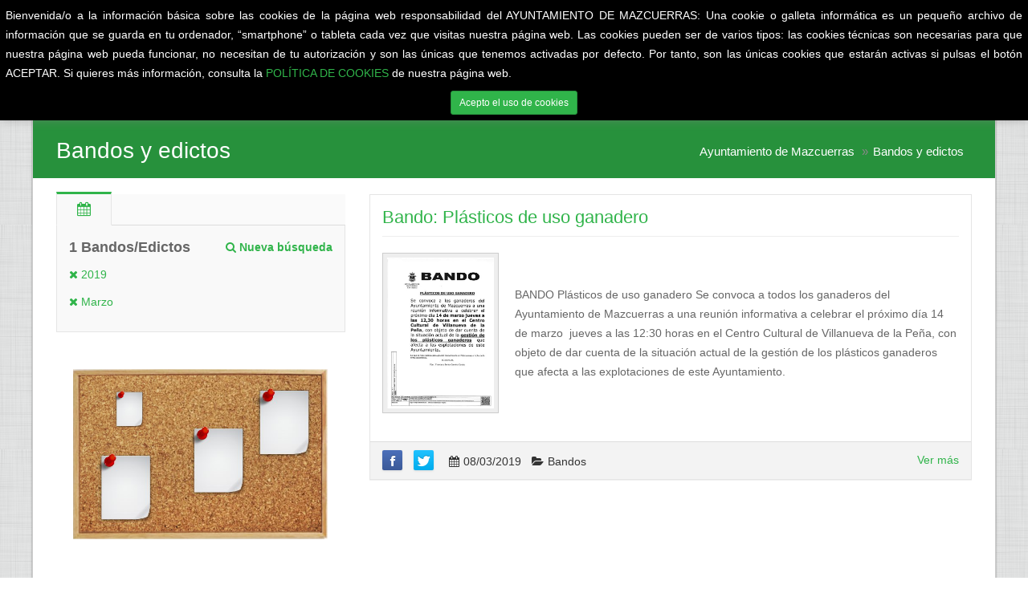

--- FILE ---
content_type: text/html; charset=UTF-8
request_url: https://aytomazcuerras.es/bandos-edictos/?pagina=8&anio=2019&mes=03
body_size: 7521
content:
<!DOCTYPE html PUBLIC "-//W3C//DTD XHTML 1.0 Transitional//EN" "http://www.w3.org/TR/xhtml1/DTD/xhtml1-transitional.dtd">
<!--[if IE 7]> <html lang="es" class="ie7"> <![endif]-->  
<!--[if IE 8]> <html lang="es" class="ie8"> <![endif]-->  
<!--[if IE 9]> <html lang="es" class="ie9"> <![endif]-->  
<!--[if !IE]><!--> <html lang="es" xmlns="http://www.w3.org/1999/xhtml"> <!--<![endif]-->  
<head>
	<title>Ayuntamiento de Mazcuerras</title>
  <!-- Meta -->
  <meta charset="utf-8">
	<meta name="viewport" content="width=device-width, initial-scale=1.0">
  <meta name="description" content="Lo que hoy conocemos como el municipio de Mazcuerras, se formï¿½ por la suma de tres de los diez concejos que formaban el Valle de Mazcuerras, uno de los de la Merindad de las Asturias de Santillana. La referencia mï¿½s antigua de este valle como territorio administrativo, se recoge en la Carta Puebla de Braï¿½osera fechada en el aï¿½o 824. De ese periodo estï¿½n documentados una necrï¿½polis alto medieval asï¿½ como los restos prerromï¿½nicos de la Ermita de San Fructuoso de Lamiï¿½a. ">
  <meta name="keywords" content="ayuntamiento, ruente, reserva del saja, rutas a pie, ucieda, lamiï¿½a, barcenillas, cantabria, mancomunidad">
  <meta name="author" content="Miguel L&oacute;pez Cadavieco">
  <meta property="og:title" content="Ayuntamiento de Mazcuerras"/>
	<meta property="og:description" content="Lo que hoy conocemos como el municipio de Mazcuerras, se formï¿½ por la suma de tres de los diez concejos que formaban el Valle de Mazcuerras, uno de los de la Merindad de las Asturias de Santillana. La referencia mï¿½s antigua de este valle como territorio administrativo, se recoge en la Carta Puebla de Braï¿½osera fechada en el aï¿½o 824. De ese periodo estï¿½n documentados una necrï¿½polis alto medieval asï¿½ como los restos prerromï¿½nicos de la Ermita de San Fructuoso de Lamiï¿½a. " />
	<meta property="og:url" content="https://www.aytomazcuerras.es/bandos-edictos/"/>
	<meta property="og:type" content="blog"/>
	<meta property="og:image" content="http://aytomazcuerras.es/img/logos/logo_big.png"/>
	<link rel="shortcut icon" href="/img/favicon.png">
	<link href="/css/preload.css" rel="stylesheet" media="screen">
	<link href="/css/bootstrap.min.css" rel="stylesheet" media="screen">
	<link href="/css/font-awesome.min.css" rel="stylesheet" media="screen">
	<link href="/css/animate.min.css" rel="stylesheet" media="screen">
	<link href="/css/slidebars.css" rel="stylesheet" media="screen">
	<link href="/css/lightbox.css" rel="stylesheet" media="screen">
	<link href="/css/jquery.bxslider.css" rel="stylesheet">
	<link href="/css/main-style.css" rel="stylesheet" media="screen" title="default">
	<link href="/css/width-boxed.css" rel="stylesheet" media="screen" title="default">
	<link href="/css/buttons.css" rel="stylesheet" media="screen">
  <script src="/js/funciones.js" type="text/javascript"></script>
  <link href="https://netdna.bootstrapcdn.com/font-awesome/3.0.2/css/font-awesome.css" rel="stylesheet">
<script type="text/javascript" src="https://code.jquery.com/jquery.min.js" charset="utf-8"></script>
<script type="text/javascript" src="/js/editor/ckeditor.js" charset="utf-8"></script>
	<!-- HTML5 shim and Respond.js IE8 support of HTML5 elements and media queries -->
	<!--[if lt IE 9]>
		<script src="/js/html5shiv.min.js"></script>
		<script src="/js/respond.min.js"></script>
	<![endif]-->
</head>
<!-- Preloader --><div id="preloader">	<div id="status">&nbsp;</div></div><body>	<div id="sb-site">		<div class="boxed"><header id="header-full-top" class="hidden-xs header-full">
 <!-- <script src="https://ajax.googleapis.com/ajax/libs/jquery/3.3.1/jquery.min.js"></script>-->
      <div class="container">
		<a href="/" title="Ayuntamiento de Mazcuerras" alt="Ayuntamiento de Mazcuerras" class="active">
        <div class="header-full-title">
            <h1 class="header-full-title-col1">Ayuntamiento de </h1>
            <h1 class="header-full-title-col2"><span>Mazcuerras</span></h1>
        </div>
		</a>
			<nav class="top-nav">	    <p><i class="fa fa-map-marker" style="font-size:20px;"></i>&nbsp;&nbsp;Carretera Comarcal CA-812, 12 | 39509 Mazcuerras - Cantabria</p>		<p><i class="fa fa-phone" style="font-size:20px;"></i>&nbsp;&nbsp;Tel&eacute;fono: 942 70 07 51 - Fax: 942 70 01 50</p>		<p><i class="fa fa-envelope-o" style="font-size:20px;"></i>&nbsp;&nbsp;Email: <a href="mailto:ayuntamiento@mazcuerras.com">ayuntamiento@mazcuerras.com</a></p>	</nav>		
    </div> <!-- container -->
</header> <!-- header-full -->


<nav class="navbar navbar-static-top navbar-default navbar-header-full navbar-dark" role="navigation" id="header">
    <div class="container">
        <!-- Brand and toggle get grouped for better mobile display -->
        <div class="navbar-header">
            <button type="button" class="navbar-toggle" data-toggle="collapse" data-target="#bs-example-navbar-collapse-1">
                <span class="sr-only">Toggle navigation</span>
                <i class="fa fa-bars"></i>
            </button>
			<div class="navbar-brand hidden-lg hidden-md hidden-sm">
				<a class="navbar-brand-col1" href="/">Ayuntamiento de </a>
				<a class="navbar-brand-col2" href="/"><span>Mazcuerras</span></a>
			</div>
        </div> <!-- navbar-header -->
        
        <div class="collapse navbar-collapse" id="bs-example-navbar-collapse-1">
            <ul class="nav navbar-nav">
                <li>
                    <a href="/">Inicio</a>                    
                </li>			
               
				 <li class="dropdown ">    <a href="javascript:void(0);" class="dropdown-toggle" data-toggle="dropdown">Ayuntamiento</a>     <ul class="dropdown-menu dropdown-menu-left">        <li><a href="/ayuntamiento/saludos-del-alcalde">Saludos del Alcalde</a></li>        <li><a href="/ayuntamiento/corporacion-municipal">Corporación municipal</a></li>        <li><a href="/ordenanzas-municipales/">Ordenanzas municipales</a></li>        <li><a href="/normas-subsidiarias/">Normas subsidiarias</a></li>       <li><a href="/ayuntamiento/medidas-antifraude">Medidas Antifraude</a></li>        <li><a href="/bandos-edictos/">Bandos y edictos</a></li>        <li><a href="/presupuestos/">Presupuestos</a></li>        <li class="dropdown-submenu">        	<a href="javascript:void(0);" class="has_children">El Pleno</a>          <ul class="dropdown-menu dropdown-menu-left">          	<li><a href="/edictos/">Edictos</a></li>              <li><a href="/actas-plenarias/">Actas plenarias</a></li>           </ul>        </li>        <li><a href="https://sedemazcuerras.simplificacloud.com/"target="_blank">Sede Electrónica</a></li>        <li><a href="/ayuntamiento/descarga-de-documentos">Descarga de Documentos</a></li>        <li><a href="https://contrataciondelestado.es/wps/portal/!ut/p/b0/DcoxCoAwDEDRAzlkFxzEA-gi2mxprSW0TUuJgre323_wAeEEFHo5kHIRSt3m8r4mljhW325OSxFtpCTq4QAEfCw7cn1fWyDpDcbs9htcy-8WJ6g5zz-pAMMi/"target="_blank">Perfil del Contratante</a></li>			<li><a href="/ayuntamiento/Canal-Etico.php">Canal Etico</a></li>      	</ul></li> <li class="dropdown ">    <a href="javascript:void(0);" class="dropdown-toggle" data-toggle="dropdown">El municipio</a>     <ul class="dropdown-menu dropdown-menu-left">        <li><a href="/el-municipio/historia-del-municipio">Historia</a></li>        <li><a href="/el-municipio/fiestas-y-ferias">Fiestas y Ferias</a></li>        <li class="dropdown-submenu">        	<a href="javascript:void(0);" class="has_children">Turismo</a>          <ul class="dropdown-menu dropdown-menu-left">              <li><a href="/el-municipio/personajes-ilustres">Personajes Ilustres</a></li>              <li><a href="/el-municipio/que-visitar">Que Visitar</a></li>          	<li><a href="/el-municipio/donde-comer">Donde comer</a></li>              <li><a href="/el-municipio/donde-dormir">Donde dormir</a></li>              <li><a href="/el-municipio/empresas">Empresas</a></li>           </ul>        </li>    </ul></li> <li class="dropdown ">    <a href="javascript:void(0);" class="dropdown-toggle" data-toggle="dropdown">Servicios municipales</a>     <ul class="dropdown-menu dropdown-menu-left">        <li><a href="/servicios-municipales/biblioteca">Biblioteca</a></li>        <li><a href="/servicios-municipales/telecentro">Telecentro</a></li>        <li><a href="/servicios-municipales/aula-mentor">Aula Mentor</a></li>        <li><a href="/servicios-municipales/servicios-sociales">Servicios Sociales</a></li>        <li><a href="/servicios-municipales/consultorio-medico">Consultorio médico</a></li>        <li><a href="/servicios-municipales/proteccion-civil">Protección Civil</a></li>        <li><a href="/servicios-municipales/telefonos-de-interes">Teléfonos de interés</a></li>        <li><a href="/servicios-municipales/asociaciones-de-interes">Asociaciones</a></li>        <li><a href="/servicios-municipales/puntos-limpios">Puntos Limpios</a></li>    </ul></li><li >    <a href="/rutas/">Rutas</a></a></li><li >    <a href="/noticias/">Noticias</a></a></li><li >    <a href="/contacto/">Contacto</a></li> <li class="dropdown ">    <a href="javascript:void(0);" class="dropdown-toggle" data-toggle="dropdown">Juntas Vecinales</a>     <ul class="dropdown-menu dropdown-menu-left">        <li><a href="/junta-concejon/">Junta Vecinal de Concejón de Ibio</a></li>        <li><a href="/junta-cos/">Junta Vecinal de Cos</a></li>        <li><a href="/junta-mazcuerras/">Junta Vecinal de Mazcuerras</a></li>        <li><a href="/junta-villanueva/">Junta Vecinal de Villanueva</a></li>    </ul></li>               
             </ul>
        </div><!-- navbar-collapse -->
    </div><!-- container -->
  <div id="div-cookies" style="display: none;">
     <p align="justify">Bienvenida/o a la información básica sobre las cookies de la página web responsabilidad del 
AYUNTAMIENTO DE MAZCUERRAS:
Una cookie o galleta informática es un pequeño archivo de información que se guarda en tu ordenador, “smartphone” o tableta cada vez que visitas 
       nuestra página web. Las cookies pueden ser de varios tipos: las cookies técnicas son necesarias para que nuestra página web pueda funcionar, no necesitan de tu autorización
       y son las únicas que tenemos activadas por defecto. Por tanto, son las únicas cookies que estarán activas si pulsas el botón ACEPTAR.
 Si quieres más información, consulta la <a href="https://www.aytomazcuerras.es/politica-cookies">POLÍTICA DE COOKIES </a>de nuestra página web.
                </p>
    <!--Necesitamos usar cookies para que funcione todo, si permanece aquí acepta su uso, más información en
    <a hreflang="es" href="/info/aviso-legal">Aviso Legal</a>
    y la
    <a hreflang="es" href="/info/politica-de-privacidad">Política de Privacidad</a>.-->
    <div id=button>
    <button align= "center" type="button" class="btn btn-sm btn-primary" onclick="acceptCookies()">
        Acepto el uso de cookies
    </button>
    </div>
</div>
<style>
#div-cookies {
    position: fixed;
  	top: 0px;
   /* bottom: 0px;*/
    left: 0px;
    width: 100%;
    background-color: black;
    box-shadow: 0px -5px 15px gray;
    padding: 7px;
    text-align: center;
    z-index: 99;
}
 
</style>
<script>
function checkAcceptCookies() {
    if (localStorage.acceptCookies == 'true') {
    } else {
        $('#div-cookies').show();
    }
}
function acceptCookies() {
    localStorage.acceptCookies = 'true';
    $('#div-cookies').hide();
}
$(document).ready(function() {
    checkAcceptCookies();
});
</script>
</nav>
	<header class="main-header">
		<div class="container">
			<h1 class="page-title">Bandos y edictos</h1>

			<ol class="breadcrumb pull-right">
				<li><a href="/">Ayuntamiento de Mazcuerras</a></li>
				<li class="active">Bandos y edictos</li>
			</ol>
		</div>
	</header>
	
	 
						
	
	<div class="container">
		<div class="row">
			<div class="col-md-8 col-md-push-4">			
					<article class="post ">		<div class="panel panel-default">			<div class="panel-body">				<h3 class="post-title"><a href="/bandos-edictos/bando-plasticos-de-uso-ganadero" class="transicion">Bando: Pl&aacute;sticos de uso ganadero</a></h3>				<div>						<img src="../img/publicaciones/534/BANDO PLASTICOS USO GANADERO.jpg" class="img-post img-responsive" style="clear:left;float:left;margin" alt="Image"><div style="height:200px;display: table;"><span style="display: table-cell;vertical-align: middle;">BANDO

Pl&aacute;sticos de uso ganadero

Se convoca a todos los ganaderos del Ayuntamiento de Mazcuerras a una reuni&oacute;n informativa a celebrar el pr&oacute;ximo d&iacute;a 14 de marzo&nbsp; jueves a las 12:30 horas en el Centro Cultural de Villanueva de la Pe&ntilde;a, con objeto de dar cuenta de la situaci&oacute;n actual de la gesti&oacute;n de los pl&aacute;sticos ganaderos que afecta a las explotaciones de este Ayuntamiento.
</span></div>				</div>			</div>			<div class="panel-footer post-info-b">				<div class="row">					<div class="col-lg-10 col-md-9 col-sm-8">				<a href="http://facebook.com/sharer.php?u=http://aytomazcuerras.es/bandos-edictos/?pagina=8&anio=2019&mes=03" target="_blank" class="social-icon-ar sm no-margin-bottom facebook"><i class="fa fa-facebook"></i></a>				<a href="http://twitter.com/home?status=http://aytomazcuerras.es/bandos-edictos/?pagina=8&anio=2019&mes=03%20@aytoruente" target="_blank" class="social-icon-ar sm no-margin-bottom twitter"><i class="fa fa-twitter"></i></a>						<i class="fa fa-calendar"></i>08/03/2019&nbsp;&nbsp;<i class="fa fa-folder-open"></i>Bandos 					</div>					<div class="col-lg-2 col-md-3 col-sm-4">						<a href="/bandos-edictos/bando-plasticos-de-uso-ganadero" class="pull-right">Ver m&aacute;s</a>					</div>				</div>			</div>		</div>	</article>				
            </section>
			</div> 
			<div class="col-md-4 col-md-pull-8">							
				<aside class="sidebar">
						<div class="block ">						<ul class="nav nav-tabs nav-tabs-ar" id="myTab2">
							<li class="active"><a href="#archive" data-toggle="tab"><i class="fa fa-calendar"></i></a></li>						
						</ul>	
						
						<div class="tab-content">     
							<div class="tab-pane active" id="archive">
								<div class=''>	<p style='font-size:18px;font-weight:bold;'>1 Bandos/Edictos<span style='float:right;font-size:14px;'><a href='/bandos-edictos/'><i class='icon-search'></i>&nbsp;Nueva b&uacute;squeda</a></span></p></div><p><p>	<div id='contenedor_filtro'><p id='anio' data-loc='2019' onclick="borraElementoNoticia('/bandos-edictos/','anio');"><a href='#'><i class='icon-remove color-brown'></i>&nbsp;2019</a></p>
<p id='mes' data-loc='03' onclick="borraElementoNoticia('/bandos-edictos/','mes');"><a href='#'><i class='icon-remove color-brown'></i>&nbsp;Marzo</a></p>
	</div>								
							</div>                     
						</div>
					</div>
				</aside>
               <div class=" col-md-12 lft-0 rgt-0 margin-bottom-20">	<img class="img-responsive" src="/img/bandos_edictos.png" title="Ayuntamiento de Mazcuerras" alt="Ayuntamiento de Mazcuerras"><br/></div><div class=""><h2 class="section-title margin-top-50">Env&iacute;anos tu consulta</h2>		<div id="errorFormulario" class=""></div> <section id="formContacto">         <form>             <div class="form-group">                 <label for="nombreContacto">Nombre y apellidos</label>                 <input type="text"  placeholder="Introduce un nombre de contacto" class="form-control" id="nombreContacto">             </div>             <div class="form-group">                 <label for="emailContacto">Email</label>                 <input placeholder="Introduce una direcci&oacute;n de email"  id="emailContacto" type="text" class="form-control">             </div>             <div class="form-group">                 <label for="comentarioContacto">Tu mensaje</label>                 <textarea placeholder="Introduce tu mensaje" id="comentarioContacto" class="form-control" rows="7"></textarea>             </div>				<div class="form-group">			   		<label>            			<input id="datosContacto" type="checkbox" value="">						Consiento el uso de mis datos para los fines indicados en la <a href="/datos_seguros.php">pol&iacute;tica de privacidad </a>             		</label>             </div>         <button type="button" id="botonContacto" class="btn btn-ar btn-primary" onclick="enviaComentario('/administracion/guarda_comentario',document.getElementById('nombreContacto'),document.getElementById('emailContacto'),document.getElementById('comentarioContacto'),document.getElementById('datosContacto'),document.getElementById('errorFormulario'),document.getElementById('formContacto'),'envia_noticia','col-md-8');" class="btn-u" >Enviar</button>             <div class="form-group">				<label><h6 align="justify">Ayuntamiento de Mazcuerras, Barrio Luzmela Mazcuerras, 12, CP 39509, Luzmela-Mazcuerras, Cantabria (Cantabria).Sus datos ser&aacute;n usados para poder atender sus solicitudes y prestarle nuestros servicios. S&oacute;lo le enviaremos publicidad con su 
							autorizaci&oacute;n previa, que podr&aacute; facilitarnos mediante la casilla correspondiente establecida al efecto. &Uacute;nicamente trataremos sus datos 
							con su consentimiento previo, que podr&aacute; facilitarnos mediante la casilla correspondiente establecida al efecto. Con car&aacute;cter general, s&oacute;lo 
							el personal de nuestra entidad que est&eacute; debidamente autorizado podr&aacute; tener conocimiento de la informaci&oacute;n que le pedimos. Tiene derecho 
							a saber qu&eacute; informaci&oacute;n tenemos sobre usted, corregirla y eliminarla, tal y como se explica en la informaci&oacute;n adicional disponible en 
							nuestra p&aacute;gina web. M&aacute;s informaci&oacute;n en el apartado <a href="/datos_seguros.php">pol&iacute;tica de privacidad </a>de nuestra p&aacute;gina web. 
							dpd@audidat.com</h6></label>             </div>         </form>     </section></div>   
			</div>
		</div>
	</div> 
	
	
<aside id="footer-widgets" >

    <div class="container">
        <div class="row">
            <div class="col-md-4">
                <h3 class="footer-widget-title">Subscr&iacute;bete al bolet&iacute;n</h3>
				<p>Para recibir nuestras noticias y publicaciones en tu cuenta de correo, tan solo tienes que darte de alta en nuestro env&iacute;o autom&aacute;tico de boletines. Toda la informaci&oacute;n de tu municipio la tienes aqu&iacute;.</p>
                	<div id="errorNewsletter" class=""></div>	<div class="input-group" id="formNewsLetter">			<input type="text" id="emailNewsLetter" class="form-control" placeholder="Introduzca un email">	    	<span class="input-group-btn">		<button type="button" id='enviaNewsLetter' onclick="enviaEmailNewsLetter('/administracion/guarda_email_boletin',document.getElementById('emailNewsLetter'),document.getElementById('errorNewsletter'),document.getElementById('formNewsLetter'));" class='btn btn-ar btn-primary'>Suscribirse</button>	     	</span>	</div>							
            </div>
            <div class="col-md-4">   
				 <div class="footer-widget">
					<h3 class="footer-widget-title">Noticias</h3>	<div class="media">		<a class="pull-left" href="/noticias/curso-basico-fitosanitaios"><img class="media-object" src="/img/publicaciones/1191/Cartel fitosanitario mazcuerras.jpg" width="75" height="75" alt=""></a>			<h4 class="media-heading"><a href="/noticias/curso-basico-fitosanitaios">Del 2 al 11 de febrero, en el centro cultural de villanueva de la pe&n..</a></h4>		<div class="media-body">			<small>21/01/2026</small>		</div>	</div>	<div class="media">		<a class="pull-left" href="/noticias/ludoteca-navidad-2025"><img class="media-object" src="/img/publicaciones/1190/navidad.jpg" width="75" height="75" alt=""></a>			<h4 class="media-heading"><a href="/noticias/ludoteca-navidad-2025">Del 24 de diciembre de 2025 al 7&nbsp;de enero&nbsp;de 2026,&nbsp;coin..</a></h4>		<div class="media-body">			<small>15/12/2025</small>		</div>	</div>                              
				</div>      
            </div>
            <div class="col-md-4">
				<div class="footer-widget">
					<h3 class="footer-widget-title">Contacto</h3>
					<p><i class="fa fa-map-marker" style="font-size:20px;"></i>&nbsp;&nbsp;Carretera Comarcal CA-812, 12 | 39509 Mazcuerras - Cantabria</p><p><i class="fa fa-phone" style="font-size:20px;"></i>&nbsp;&nbsp;Tel&eacute;fono: 942 70 07 51 - Fax: 942 70 01 50</p><p><i class="fa fa-envelope-o" style="font-size:20px;"></i>&nbsp;&nbsp;Email: <a href="mailto:ayuntamiento@mazcuerras.com">ayuntamiento@mazcuerras.com</a></p>				</div>
            </div>
        </div> <!-- row -->
    </div> <!-- container -->
</aside> <!-- footer-widgets -->

<footer id="footer">
        <p>&copy;2021 <b>Ayuntamiento de Mazcuerras</b>.Todos los derechos reservados | <a href="/datos_seguros.php">Pol&iacute;tica de Privacidad</a> | <a href="/compromiso_datos">Compromiso con la proteci&oacute;n de datos</a> | <a href="/politica-cookies">Pol&iacute;tica de Cookies</a> | Dise&ntilde;o web:<a target="_blank" href="http://www.aytomazcuerras.es"><img style="max-height:75px;width:auto;" alt="Ayuntamiento de Mazcuerraz" title="Ayuntamiento de Mazcuerras" src="/img/logo_adl.png"/></a></p>
</footer>		</div> <!-- boxed -->	</div> <!-- sb-site --><div id="back-top">	<a href="#header"><i class="fa fa-chevron-up"></i></a></div><!-- Scripts --><script src="/js/jquery.min.js"></script><script src="/js/jquery.cookie.js"></script><script src="/js/bootstrap.min.js"></script><script type="text/javascript" src="/js/bootstrap-datepicker.js"></script><script src="/js/wow.min.js"></script><script src="/js/slidebars.js"></script><script src="/js/jquery.bxslider.min.js"></script><script src="/js/holder.js"></script><script src="/js/buttons.js"></script><script src="/js/jquery.mixitup.min.js"></script><script src="/js/circles.min.js"></script><!-- Syntaxhighlighter --><script src="/js/syntaxhighlighter/shCore.js"></script><script src="/js/syntaxhighlighter/shBrushXml.js"></script><script src="/js/syntaxhighlighter/shBrushJScript.js"></script><script src="/js/app.js"></script></body></html>	

--- FILE ---
content_type: text/javascript
request_url: https://aytomazcuerras.es/js/buttons.js
body_size: 3317
content:
/*! @license
*  Project: Buttons
*  Description: A highly customizable CSS button library built with Sass and Compass
*  Author: Alex Wolfe and Rob Levin
*  License: Apache License v2.0
*/


// the semi-colon before function invocation is a safety net against concatenated
// scripts and/or other plugins which may not be closed properly.
;(function ( $, window, document, undefined ) {
  'use strict';

  // undefined is used here as the undefined global variable in ECMAScript 3 is
  // mutable (ie. it can be changed by someone else). undefined isn't really being
  // passed in so we can ensure the value of it is truly undefined. In ES5, undefined
  // can no longer be modified.

  // window and document are passed through as local variable rather than global
  // as this (slightly) quickens the resolution process and can be more efficiently
  // minified (especially when both are regularly referenced in your plugin).

  // Create the defaults once
  var pluginName = "menuButton";
  var menuClass = ".button-dropdown";
  var defaults = {
    propertyName: "value"
  };

  // The actual plugin constructor
  function Plugin( element, options ) {

    //SET OPTIONS
    this.options = $.extend( {}, defaults, options );
    this._defaults = defaults;
    this._name = pluginName;

    //REGISTER ELEMENT
    this.$element = $(element);

    //INITIALIZE
    this.init();
  }

  Plugin.prototype = {
    constructor: Plugin,

    init: function() {
      // WE DON'T STOP PROPGATION SO CLICKS WILL AUTOMATICALLY
      // TOGGLE AND REMOVE THE DROPDOWN
      this.toggle();
    },

    toggle: function(el, options) {
      if(this.$element.data('dropdown') === 'show') {
        this.hideMenu();
      }
      else {
        this.showMenu();
      }
    },

    showMenu: function() {
      this.$element.data('dropdown', 'show');
      this.$element.find('ul').show();
      this.$element.find('.button:first').addClass('is-active');
    },

    hideMenu: function() {
      this.$element.data('dropdown', 'hide');
      this.$element.find('ul').hide();
      this.$element.find('.button:first').removeClass('is-active');
    }
  };

  // A really lightweight plugin wrapper around the constructor,
  // preventing against multiple instantiations
  $.fn[pluginName] = function ( options ) {
    return this.each(function () {

      // TOGGLE BUTTON IF IT EXISTS
      if ($.data(this, "plugin_" + pluginName)) {
        $.data(this, "plugin_" + pluginName).toggle();
      }
      // OTHERWISE CREATE A NEW INSTANCE
      else {
        $.data(this, "plugin_" + pluginName, new Plugin( this, options ));
      }
    });
  };

  //CLOSE OPEN DROPDOWN MENUS IF CLICKED SOMEWHERE ELSE
  $(document).on('click', function(e) {
    $.each($('[data-buttons=dropdown]'), function(i, value) {
      if ($(e.target.offsetParent)[0] != $(this)[0]) {
        if ($.data(this, "plugin_" + pluginName)) {
          $.data(this, "plugin_" + pluginName).hideMenu();
          $(this).find('ul').hide();
        }
      }
    });
  });

  //DELEGATE CLICK EVENT FOR DROPDOWN MENUS
  $(document).on('click', '[data-buttons=dropdown]', function(e) {
    var $dropdown = $(e.currentTarget);
    $dropdown.menuButton();
  });

  //IGNORE CLICK EVENTS FROM DISPLAY BUTTON IN DROPDOWN
  $(document).on('click', '[data-buttons=dropdown] > a', function(e) {
    e.preventDefault();
  });

})( jQuery, window, document);